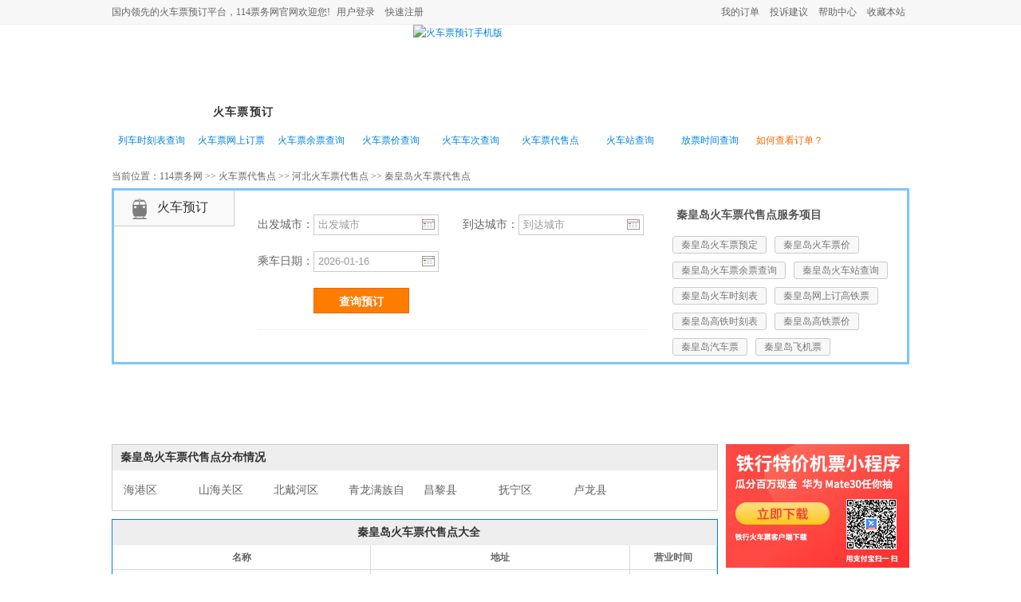

--- FILE ---
content_type: text/html;charset=UTF-8
request_url: http://daishoudian.114piaowu.com/QinHuangDao/
body_size: 8420
content:
<!DOCTYPE html PUBLIC "-//W3C//DTD XHTML 1.0 Transitional//EN" "http://www.w3.org/TR/xhtml1/DTD/xhtml1-transitional.dtd">
<html xmlns="http://www.w3.org/1999/xhtml">
<head>
	<meta http-equiv="Content-Type" content="text/html; charset=utf-8" />
	<meta name="mobile-agent" content="format=http://m.114piaowu.com/huochepiao/dsd_QinHuangDao">
	    <title>【秦皇岛火车票代售点_秦皇岛火车票代售点电话_地址】-114票务网</title>
	    <meta name="keywords" content="秦皇岛火车票代售点,秦皇岛火车票代售点电话,秦皇岛火车票代售点地址" />
	    <meta name="description" content="秦皇岛火车票代售点查询服务由114票务网提供，在这里您可以查询到【最新】的秦皇岛火车票代售点电话以及秦皇岛火车票代售点地址。" />
	<link href="http://daishoudian.114piaowu.com/styles/daishoudian/css/list.css" rel="stylesheet" type="text/css" />
	<link rel="canonical" href="http://daishoudian.114piaowu.com/QinHuangDao/" />
	<link type="text/css" rel="stylesheet" href="http://huochezhan.114piaowu.com/styles/common/css/top.css"/>
<link type="text/css" rel="stylesheet" href="http://huochezhan.114piaowu.com/styles/common/css/page.css" />
<link type="text/css" rel="stylesheet" href="http://huochezhan.114piaowu.com/styles/common/css/footer.css"/>
<script type="text/javascript" src="http://huochezhan.114piaowu.com/js/common/datepicker/WdatePicker.js"></script>
<script type="text/javascript" src="http://huochezhan.114piaowu.com/js/common/constantJs.jsp"></script>
<script type="text/javascript" src="http://huochezhan.114piaowu.com/js/common/merge_common_js.js"></script>
</head>
<body>
    <div id="head">
	<div class="top">
	    <p><span><em id="ninhao">国内领先的<a href="http://www.114piaowu.com/" style="margin:0">火车票</a>预订平台，114票务网官网欢迎您!</em><em id="phoneno"></em>
	    		 
	    		 
	    	     <a id="login" href="http://ucenter.114piaowu.com" rel="nofollow" >用户登录</a>
	    	     <a id="register" href="http://ucenter.114piaowu.com/module/datum/userData/register.jsp" rel="nofollow">快速注册</a>
		    	</span>
	       <a href="http://ucenter.114piaowu.com/orders/scenic/scenicInfo.html" rel="nofollow">我的订单</a>
	       <a href="http://www.114piaowu.com/jsp/pwAsk/pwAsk.jsp" rel="nofollow">投诉建议</a>
		   <a href="http://www.114piaowu.com/help/" rel="nofollow">帮助中心</a>
           <a href="javascript:window.external.AddFavorite('http://www.114piaowu.com/','114票务网')" target="_self">收藏本站</a>
	    </p>
	</div>
	<div class="banner">
	    <div class="logo"><a href="http://www.114piaowu.com/">114票务网</a></div>
	    <div class="mobile">
	    	<a href="http://www.114piaowu.com/mobile/app.html" target="_blank"><img src="http://img.114piaowu.com/images/common/mobile.jpg" alt="火车票预订手机版"/></a>
	    </div>	    
	</div>
	<div class="nav">
		<ul id="nav">
			<li id="homePage">
				<a href="http://www.114piaowu.com/" >网站首页</a>
			</li>
			<li id="train">
				<a href="http://huochepiao.114piaowu.com/" id='navChecked'>火车票预订</a>
			</li>
			<li id="train">
				<a href="http://jipiao.114piaowu.com/" >特价机票</a>
			</li>
			<li id="bulletTrain">
				<a href="http://gaotie.114piaowu.com/" >高铁动车</a>
			</li>
			<li id="scenic">
				<a href="http://jingdian.114piaowu.com/" >旅游景点</a>
			</li>			
			<li id="hotel">
				<a href="http://hotel.114piaowu.com/" >酒店预订</a>
			</li>
			<li id="groupBuying">
				<a href="http://tuan.114piaowu.com/" >门票团购</a>
			</li>
			<li id="new">
				<a href="http://www.114piaowu.com/news/" >火车资讯</a>
			</li>				
		</ul>
		<div class="clear"></div>
	</div>
</div>
<div id="menu">
	

<ul class="menu">
     <li class="no"><a href="http://shike.114piaowu.com/">列车时刻表查询</a></li>
        <li><a href="http://huochepiao.114piaowu.com/">火车票网上订票</a></li>
		<li><a href="http://yupiao.114piaowu.com/">火车票余票查询</a></li>
		<li><a href="http://piaojia.114piaowu.com/">火车票价查询</a></li>
		<li><a href="http://checi.114piaowu.com/">火车车次查询</a></li>
		<li><a href="http://daishoudian.114piaowu.com/">火车票代售点</a></li>
		<li><a href="http://huochezhan.114piaowu.com/">火车站查询</a></li>
		<li><a href="http://www.114piaowu.com/fangpiao/">放票时间查询</a></li>		
		<li><a target="_blank" rel="nofollow" href="http://www.114piaowu.com/help/4.html" style="color:#F60;">如何查看订单？</a></li>
</ul></div>
<div class="clearboth"></div>
	<div class="warpper">
	    <div class="mianbaoxie">当前位置：<a class="hui6" target="_blank" href="http://www.114piaowu.com">114票务网</a> &gt;&gt; <a class="hui6" href="http://daishoudian.114piaowu.com/">火车票代售点</a>  
	        
                &gt;&gt; <a class="hui6" target="_blank" href="http://daishoudian.114piaowu.com/hebei1/">河北火车票代售点</a>
                &gt;&gt; <h1>秦皇岛火车票代售点</h1>
            </div>
	    <!-- 将搜索框单独抽出来 -->
	    <div id="search">
    	<div class="warp">
            <ul id="sousuo">
                <li><a href="#sousuo1"><i class="yd">&nbsp;</i><dfn>火车预订</dfn></a></li>
               
            </ul>
            <div class="yuding" id="sousuo1">
				<form name="daigouForm1" action="http://huochepiao.114piaowu.com/piao" method="post" onsubmit="return search.checkTrainForm('1');" target="_blank">
					<input type="hidden" value="huochepiao" name="sType" />
					<ul class="ssk">
				    	<li>出发城市：<input class="text" name="fromStation" id="startCity1" type="text" value="出发城市"
				    				onblur="hideCity()" onfocus="citySelector._ListData_=cityDataList.trainData;showCity('startCity1')" />
				    	</li>
				        <li>到达城市：<input class="text" name="toStation" id="endCity1" type="text" value="到达城市"
				        			onblur="hideCity()" onfocus="showCity('endCity1')" />
				        </li>
				        <li>乘车日期：<input class="text" name="godate" id="godate1" type="text" value="2026-01-16" onfocus="WdatePicker({doubleCalendar:true,minDate:'2026-01-15',maxDate:'2026-03-15'})"/></li>
				        <li class="bottom"><input class="bot" name="" type="submit" value="查询预订" /></li>
				         <li class="link"></li>
					</ul>
					<!-- 将火车票代售点服务项目单独抽出来 -->
					<div class="gg">
    <h3>秦皇岛火车票代售点服务项目</h3>
	<ul>
    	<li><a target="_blank" href="http://huochepiao.114piaowu.com/QinHuangDao/">秦皇岛火车票预定</a></li>
        <li><a target="_blank" href="http://piaojia.114piaowu.com/QinHuangDao/">秦皇岛火车票价</a></li>
        <li><a target="_blank" href="http://yupiao.114piaowu.com/QinHuangDao/">秦皇岛火车票余票查询</a></li>
        <li><a target="_blank" href="http://huochezhan.114piaowu.com/QinHuangDao">秦皇岛火车站查询</a></li>
        <li><a target="_blank" href="http://shike.114piaowu.com/QinHuangDao/">秦皇岛火车时刻表</a></li>
        <li><a target="_blank" href="http://gaotie.114piaowu.com/yuding/QinHuangDao.html">秦皇岛网上订高铁票</a></li>
        <li><a target="_blank" href="http://gaotie.114piaowu.com/shike/QinHuangDao.html">秦皇岛高铁时刻表</a></li>
        <li><a target="_blank" href="http://gaotie.114piaowu.com/piaojia/QinHuangDao.html">秦皇岛高铁票价</a></li>
        <li><a target="_blank" href="http://qiche.114piaowu.com/QinHuangDao">秦皇岛汽车票</a></li>
        <li><a target="_blank" href="http://jipiao.114piaowu.com/city_QinHuangDao.html">秦皇岛飞机票</a></li>
    </ul>
</div>
</form>    
		    </div>
        </div>
    </div><!--end search--><!-- 广告 -->
        <script type="text/javascript" src="//daima.tiexing.com/site/production/openjs/zo6wee.js?idslfjf=vj"></script>
<div class="content">
	        <!-- 将将火车票代售点分布情况单独抽出来 -->
	        <div class="fenbu">
	<div class="title"><h3>秦皇岛火车票代售点分布情况</h3></div>
	<ul>
	    <li><a target="_blank" href="http://daishoudian.114piaowu.com/QinHuangDao_haigangqu/" title="海港区火车票代售点">海港区</a></li>
		<li><a target="_blank" href="http://daishoudian.114piaowu.com/QinHuangDao_shanhaiguanqu/" title="山海关区火车票代售点">山海关区</a></li>
		<li><a target="_blank" href="http://daishoudian.114piaowu.com/QinHuangDao_beidaihequ/" title="北戴河区火车票代售点">北戴河区</a></li>
		<li><a target="_blank" href="http://daishoudian.114piaowu.com/QinHuangDao_qinglongmanzuzizhixian/" title="青龙满族自治县火车票代售点">青龙满族自治县</a></li>
		<li><a target="_blank" href="http://daishoudian.114piaowu.com/QinHuangDao_changlixian/" title="昌黎县火车票代售点">昌黎县</a></li>
		<li><a target="_blank" href="http://daishoudian.114piaowu.com/QinHuangDao_funingqu/" title="抚宁区火车票代售点">抚宁区</a></li>
		<li><a target="_blank" href="http://daishoudian.114piaowu.com/QinHuangDao_lulongxian/" title="卢龙县火车票代售点">卢龙县</a></li>
		</ul>
</div><!-- 将代售点大全单独抽出来 -->
	        <div class="spd_all">
    <div class="title">
        <h3 >
            秦皇岛火车票代售点大全
            </h3>
    </div>
    <table width="100%" border="0" cellspacing="0" cellpadding="0">
         <tr>
	            <td width="" align="center"><b>名称</b></td>
	            <td width="" align="center"><b>地址</b></td>
	            <td width="" align="center"><b>营业时间</b></td>
        </tr>
        <tr>
	            <td width="300"><a target="_blank" href="http://daishoudian.114piaowu.com/550.html">铁道旅行社代售处（抚宁县）</a></td>
	            <td width="300"><em>秦皇岛市抚宁县前进路39号</em></td>
	            <td width="100">08:00-17:00</td>
            </tr>
		<tr>
	            <td width="300"><a target="_blank" href="http://daishoudian.114piaowu.com/1930.html">秦皇岛市机票售票处</a></td>
	            <td width="300"><em>秦皇岛市迎宾路169号</em></td>
	            <td width="100">08:00-17:00</td>
            </tr>
		<tr>
	            <td width="300"><a target="_blank" href="http://daishoudian.114piaowu.com/2062.html">山海关榆东街火车票代售处</a></td>
	            <td width="300"><em>榆东街斌扬大厦4号门市</em></td>
	            <td width="100">08:00--18:00</td>
            </tr>
		<tr>
	            <td width="300"><a target="_blank" href="http://daishoudian.114piaowu.com/2215.html">秦皇岛山海关机场</a></td>
	            <td width="300"><em>秦皇岛市海港区文化路中房大厦四楼</em></td>
	            <td width="100">08:00-17:00</td>
            </tr>
		<tr>
	            <td width="300"><a target="_blank" href="http://daishoudian.114piaowu.com/4726.html">山海关旅客服务站</a></td>
	            <td width="300"><em>秦皇岛市山海关区南关大街1号</em></td>
	            <td width="100">08:30--15:30</td>
            </tr>
		<tr>
	            <td width="300"><a target="_blank" href="http://daishoudian.114piaowu.com/4727.html">秦皇岛北辰商务服务有限公司</a></td>
	            <td width="300"><em>秦皇岛燕山大街147号</em></td>
	            <td width="100">8:00&mdash;17:00</td>
            </tr>
		<tr>
	            <td width="300"><a target="_blank" href="http://daishoudian.114piaowu.com/4728.html">长城旅行社代售点</a></td>
	            <td width="300"><em>秦皇岛海港区海滨路34号</em></td>
	            <td width="100">08:00--18:00</td>
            </tr>
		<tr>
	            <td width="300"><a target="_blank" href="http://daishoudian.114piaowu.com/4729.html">燕大火车票代售处</a></td>
	            <td width="300"><em>秦皇岛河北大街西段136号</em></td>
	            <td width="100">08:00--18:00</td>
            </tr>
		<tr>
	            <td width="300"><a target="_blank" href="http://daishoudian.114piaowu.com/4730.html">秦皇岛市客票中心(海阳路)</a></td>
	            <td width="300"><em>秦皇岛海阳路51号</em></td>
	            <td width="100">8:00&mdash;17:00</td>
            </tr>
		<tr>
	            <td width="300"><a target="_blank" href="http://daishoudian.114piaowu.com/4731.html">铁道旅行社代售处（站西里）</a></td>
	            <td width="300"><em>秦皇岛海港区站西里25号</em></td>
	            <td width="100">08:00--18:00</td>
            </tr>
		<tr>
	            <td width="300"><a target="_blank" href="http://daishoudian.114piaowu.com/4732.html">秦皇岛站铁道旅行社（泰山路)</a></td>
	            <td width="300"><em>秦皇岛泰山路57号（管委大楼）</em></td>
	            <td width="100">08:00--19:00</td>
            </tr>
		<tr>
	            <td width="300"><a target="_blank" href="http://daishoudian.114piaowu.com/4733.html">秦皇岛市北戴河保二铁路票务处</a></td>
	            <td width="300"><em>北戴河影视城</em></td>
	            <td width="100"></td>
            </tr>
		<tr>
	            <td width="300"><a target="_blank" href="http://daishoudian.114piaowu.com/4734.html">秦皇岛市北戴河保二铁路票务代售处</a></td>
	            <td width="300"><em>北戴河海滨中心岗</em></td>
	            <td width="100"></td>
            </tr>
		<tr>
	            <td width="300"><a target="_blank" href="http://daishoudian.114piaowu.com/5189.html">北戴河影视城售票点</a></td>
	            <td width="300"><em>海滨刘庄寰岛</em></td>
	            <td width="100"></td>
            </tr>
		<tr>
	            <td width="300"><a target="_blank" href="http://daishoudian.114piaowu.com/5190.html">北戴河国务院售票点</a></td>
	            <td width="300"><em>海滨西经路中海滩宾馆</em></td>
	            <td width="100"></td>
            </tr>
		<tr>
	            <td width="300"><a target="_blank" href="http://daishoudian.114piaowu.com/5191.html">南戴河售票点</a></td>
	            <td width="300"><em>抚宁县友谊路12号（南戴河友谊宾馆）</em></td>
	            <td width="100">08:00--18:00</td>
            </tr>
		<tr>
	            <td width="300"><a target="_blank" href="http://daishoudian.114piaowu.com/5192.html">秦皇岛市悦华宾馆火车票代售点</a></td>
	            <td width="300"><em>海滨保二路悦华旅行社</em></td>
	            <td width="100"></td>
            </tr>
		<tr>
	            <td width="300"><a target="_blank" href="http://daishoudian.114piaowu.com/5193.html">北戴河区国家计委火车票代售点</a></td>
	            <td width="300"><em>海滨安四路国家计委中心</em></td>
	            <td width="100"></td>
            </tr>
		<tr>
	            <td width="300"><a target="_blank" href="http://daishoudian.114piaowu.com/5194.html">北戴河区国家计委火车票代售点</a></td>
	            <td width="300"><em>海滨安四路国家计委中心</em></td>
	            <td width="100"></td>
            </tr>
		<tr>
	            <td width="300"><a target="_blank" href="http://daishoudian.114piaowu.com/5195.html">北戴河区国贸中心火车票代售点</a></td>
	            <td width="300"><em>海滨东经路国海宾馆</em></td>
	            <td width="100"></td>
            </tr>
		<tr>
	            <td width="300"><a target="_blank" href="http://daishoudian.114piaowu.com/5197.html">北戴河河北邮电火车票代售点</a></td>
	            <td width="300"><em>海宁路河北邮电休养所</em></td>
	            <td width="100"></td>
            </tr>
		<tr>
	            <td width="300"><a target="_blank" href="http://daishoudian.114piaowu.com/5198.html">北戴河金山宾馆火车票代售点</a></td>
	            <td width="300"><em>海滨东经路金山宾馆</em></td>
	            <td width="100"></td>
            </tr>
		<tr>
	            <td width="300"><a target="_blank" href="http://daishoudian.114piaowu.com/5199.html">北戴河煤矿火车票代售点</a></td>
	            <td width="300"><em>海滨老虎石公园西侧</em></td>
	            <td width="100"></td>
            </tr>
		<tr>
	            <td width="300"><a target="_blank" href="http://daishoudian.114piaowu.com/5200.html">北戴河中直火车票代售点</a></td>
	            <td width="300"><em>西海滩路河东寨汽车站西</em></td>
	            <td width="100"></td>
            </tr>
		<tr>
	            <td width="300"><a target="_blank" href="http://daishoudian.114piaowu.com/5201.html">北戴河段机关火车票代售点</a></td>
	            <td width="300"><em>秦皇岛车站西侧</em></td>
	            <td width="100"></td>
            </tr>
		<tr>
	            <td width="300"><a target="_blank" href="http://daishoudian.114piaowu.com/5202.html">北戴河市委联售代售点</a></td>
	            <td width="300"><em>海港区海洋长途汽车站</em></td>
	            <td width="100"></td>
            </tr>
		<tr>
	            <td width="300"><a target="_blank" href="http://daishoudian.114piaowu.com/5203.html">北戴河火车站咨询电话</a></td>
	            <td width="300"><em>秦皇岛市北戴河区道南街32号</em></td>
	            <td width="100"></td>
            </tr>
		<tr>
	            <td width="300"><a target="_blank" href="http://daishoudian.114piaowu.com/6925.html">昆鹏代售处</a></td>
	            <td width="300"><em>秦皇岛市海港区南山街56号</em></td>
	            <td width="100">08:00-17:00</td>
            </tr>
		<tr>
	            <td width="300"><a target="_blank" href="http://daishoudian.114piaowu.com/6926.html">西港路代售处</a></td>
	            <td width="300"><em>秦皇岛市海港区西港路407号</em></td>
	            <td width="100">08:00-17:00</td>
            </tr>
		<tr>
	            <td width="300"><a target="_blank" href="http://daishoudian.114piaowu.com/6927.html">白雪宾馆代售处</a></td>
	            <td width="300"><em>秦皇岛市海港区河北大街186号</em></td>
	            <td width="100">08:00-17:00</td>
            </tr>
		<tr>
	            <td width="300"><a target="_blank" href="http://daishoudian.114piaowu.com/6928.html">铁道旅行社代售处（建设大街）</a></td>
	            <td width="300"><em>秦皇岛市海港区建设大街89号</em></td>
	            <td width="100">08:00-17:00</td>
            </tr>
		</table>
</div><!-- 将代售点常见问题单独抽出来 -->
	        <div class="cjwt">
	<div class="title"><h3>代售点常见问题</h3></div>
    <ul>
        <li><a href="http://www.114piaowu.com/ask/huochepiao/5345/" target="_blank">可以在本地车站的售票处买前一站的票吗？</a></li>

	<li><a href="http://www.114piaowu.com/ask/huochepiao/5349/" target="_blank">火车站售票处跟火车票代售点是一样的吗？</a></li>

	<li><a href="http://www.114piaowu.com/ask/huochepiao/5351/" target="_blank">附近的火车售票处可以领取网购的火车票吗？</a></li>

	<li><a href="http://www.114piaowu.com/ask/huochepiao/5355/" target="_blank">杭州市国航直属售票处在哪儿呀?</a></li>

	<li><a href="http://www.114piaowu.com/ask/huochepiao/5356/" target="_blank">沈阳北站售票处是不是24小时售票呀?晚上9点之后可以买票吗?</a></li>

	<li><a href="http://www.114piaowu.com/ask/huochepiao/5357/" target="_blank">汕头市火车站售票处几点上班呀?</a></li>

	<li><a href="http://www.114piaowu.com/ask/huochepiao/5358/" target="_blank">户县邮政局代售点火车售票处周日营业(卖票)吗?</a></li>

	<li><a href="http://www.114piaowu.com/ask/huochepiao/5362/" target="_blank">沧州火车站售票处的营业时间是怎样的?</a></li>

	<li><a href="http://www.114piaowu.com/ask/huochepiao/5363/" target="_blank">中山港附近有火车票售票处吗?</a></li>

	<li><a href="http://www.114piaowu.com/ask/huochepiao/5368/" target="_blank">有谁知道鹰潭火车站售票处几点关门呀?</a></li></ul>
</div><!-- 将热门代售点单独抽出来 -->
	        <div class="hotcity">
	<div class="title"><h3>热门城市火车票代售点</h3></div>
    <ul>
        <li><a href="http://daishoudian.114piaowu.com/chongqing/" title="重庆火车票代售点">重庆</a></li>
	    <li><a href="http://daishoudian.114piaowu.com/LuoYang/" title="洛阳火车票代售点">洛阳</a></li>
	    <li><a href="http://daishoudian.114piaowu.com/NingBo/" title="宁波火车票代售点">宁波</a></li>
	    <li><a href="http://daishoudian.114piaowu.com/QingDao/" title="青岛火车票代售点">青岛</a></li>
	    <li><a href="http://daishoudian.114piaowu.com/WenZhou/" title="温州火车票代售点">温州</a></li>
	    <li><a href="http://daishoudian.114piaowu.com/QinHuangDao/" title="秦皇岛火车票代售点">秦皇岛</a></li>
	    <li><a href="http://daishoudian.114piaowu.com/HaiKou/" title="海口火车票代售点">海口</a></li>
	    <li><a href="http://daishoudian.114piaowu.com/HeFei/" title="合肥火车票代售点">合肥</a></li>
	    <li><a href="http://daishoudian.114piaowu.com/XiaMen/" title="厦门火车票代售点">厦门</a></li>
	    <li><a href="http://daishoudian.114piaowu.com/NanJing/" title="南京火车票代售点">南京</a></li>
	    <li><a href="http://daishoudian.114piaowu.com/ChangChun/" title="长春火车票代售点">长春</a></li>
	    <li><a href="http://daishoudian.114piaowu.com/BengBu/" title="蚌埠火车票代售点">蚌埠</a></li>
	    <li><a href="http://daishoudian.114piaowu.com/ZhuZhou/" title="株洲火车票代售点">株洲</a></li>
	    <li><a href="http://daishoudian.114piaowu.com/tianjin/" title="天津火车票代售点">天津</a></li>
	    <li><a href="http://daishoudian.114piaowu.com/FuZhou/" title="福州火车票代售点">福州</a></li>
	    <li><a href="http://daishoudian.114piaowu.com/ChiFeng/" title="赤峰火车票代售点">赤峰</a></li>
	    <li><a href="http://daishoudian.114piaowu.com/ShenZhen/" title="深圳火车票代售点">深圳</a></li>
	    <li><a href="http://daishoudian.114piaowu.com/HanDan/" title="邯郸火车票代售点">邯郸</a></li>
	    <li><a href="http://daishoudian.114piaowu.com/HuHeHaoTe/" title="呼和浩特火车票代售点">呼和浩特</a></li>
	    <li><a href="http://daishoudian.114piaowu.com/ChengDu/" title="成都火车票代售点">成都</a></li>
	    <li><a href="http://daishoudian.114piaowu.com/GuangZhou/" title="广州火车票代售点">广州</a></li>
	    <li><a href="http://daishoudian.114piaowu.com/LanZhou/" title="兰州火车票代售点">兰州</a></li>
	    <li><a href="http://daishoudian.114piaowu.com/DaTong/" title="大同火车票代售点">大同</a></li>
	    <li><a href="http://daishoudian.114piaowu.com/ZhengZhou/" title="郑州火车票代售点">郑州</a></li>
		<li><a href="http://daishoudian.114piaowu.com/XiangYang/" title="襄阳火车票代售点">襄阳</a></li>
		<li><a href="http://daishoudian.114piaowu.com/ChangSha/" title="长沙火车票代售点">长沙</a></li>
		<li><a href="http://daishoudian.114piaowu.com/XuZhou/" title="徐州火车票代售点">徐州</a></li>
		<li><a href="http://daishoudian.114piaowu.com/SanYa/" title="三亚火车票代售点">三亚</a></li>
		<li><a href="http://daishoudian.114piaowu.com/NanChang/" title="南昌火车票代售点">南昌</a></li>
		<li><a href="http://daishoudian.114piaowu.com/ShenYang/" title="沈阳火车票代售点">沈阳</a></li>
		<li><a href="http://daishoudian.114piaowu.com/JiuJiang/" title="九江火车票代售点">九江</a></li>
		<li><a href="http://daishoudian.114piaowu.com/SuZhou/" title="苏州火车票代售点">苏州</a></li>
		<li><a href="http://daishoudian.114piaowu.com/DaLian/" title="大连火车票代售点">大连</a></li>
		<li><a href="http://daishoudian.114piaowu.com/HangZhou/" title="杭州火车票代售点">杭州</a></li>
		<li><a href="http://daishoudian.114piaowu.com/KunMing/" title="昆明火车票代售点">昆明</a></li>
		<li><a href="http://daishoudian.114piaowu.com/GuiYang/" title="贵阳火车票代售点">贵阳</a></li>
		<li><a href="http://daishoudian.114piaowu.com/JiNan/" title="济南火车票代售点">济南</a></li>
		<li><a href="http://daishoudian.114piaowu.com/DongGuan/" title="东莞火车票代售点">东莞</a></li>
		<li><a href="http://daishoudian.114piaowu.com/YinChuan/" title="银川火车票代售点">银川</a></li>
		<li><a href="http://daishoudian.114piaowu.com/FuYang/"  title="阜阳火车票代售点">阜阳</a></li>
		<li><a href="http://daishoudian.114piaowu.com/HaErBin/" title="哈尔滨火车票代售点">哈尔滨</a></li>
		<li><a href="http://daishoudian.114piaowu.com/DaZhou/" title="达州火车票代售点">达州</a></li>
		<li><a href="http://daishoudian.114piaowu.com/TaiYuan/" title="太原火车票代售点">太原</a></li>
		<li><a href="http://daishoudian.114piaowu.com/HengYang/" title="衡阳火车票代售点">衡阳</a></li>
		<li><a href="http://daishoudian.114piaowu.com/WeiFang/" title="潍坊火车票代售点">潍坊</a></li>
		<li><a href="http://daishoudian.114piaowu.com/ShangRao/" title="上饶火车票代售点">上饶</a></li>
		<li><a href="http://daishoudian.114piaowu.com/ShiJiaZhuang/" title="石家庄火车票代售点">石家庄</a></li>
		<li><a href="http://daishoudian.114piaowu.com/WuLuMuQi/" title="乌鲁木齐火车票代售点">乌鲁木齐</a></li>
    </ul>
</div><!-- 广告 -->
            <script type="text/javascript" src="//daima.tiexing.com/production/res/iwngkm.js?jetmgkmw=k"></script>
</div>
	    <!---end content--->
	    <div class="righter">
	  	    <div class="app"><a target="_blank" href="http://www.114piaowu.com/mobile/app.html"><img src="http://daishoudian.114piaowu.com/styles/daishoudian/images/app.jpg" /></a></div>
	        <!-- 广告-->
   		    <script type="text/javascript" src="//daima.tiexing.com/production/static/js/uhmql.js?nirk=aakqa"></script>


<!-- 将出发站单独抽出来 -->
	    	<div class="chufazhan">
    <h3><a target="_blank" href="http://huochepiao.114piaowu.com/QinHuangDao/">更多>></a>请选择出发车站</h3>
	<ul>
	     <li><a target="_blank" href="http://huochepiao.114piaowu.com/shanhaiguan/" title="山海关火车票">山海关</a></li>
		     <li><a target="_blank" href="http://huochepiao.114piaowu.com/qinhuangdao/" title="秦皇岛火车票">秦皇岛</a></li>
		     <li><a target="_blank" href="http://huochepiao.114piaowu.com/beidaihe/" title="北戴河火车票">北戴河</a></li>
		     <li><a target="_blank" href="http://huochepiao.114piaowu.com/changli/" title="昌黎火车票">昌黎</a></li>
		     <li><a target="_blank" href="http://huochepiao.114piaowu.com/longjiaying/" title="龙家营火车票">龙家营</a></li>
		     <li><a target="_blank" href="http://huochepiao.114piaowu.com/funing2/" title="抚宁火车票">抚宁</a></li>
		     <li><a target="_blank" href="http://huochepiao.114piaowu.com/jiulongshan/" title="九龙山火车票">九龙山</a></li>
		     <li><a target="_blank" href="http://huochepiao.114piaowu.com/lulong/" title="卢龙火车票">卢龙</a></li>
		     <li><a target="_blank" href="http://huochepiao.114piaowu.com/shimen/" title="石门火车票">石门</a></li>
		     <li><a target="_blank" href="http://huochepiao.114piaowu.com/shuangwang/" title="双望火车票">双望</a></li>
		     <li><a target="_blank" href="http://huochepiao.114piaowu.com/baoding/" title="保定火车票">保定</a></li>
		     <li><a target="_blank" href="http://huochepiao.114piaowu.com/baodingdong/" title="保定东火车票">保定东</a></li>
		     <li><a target="_blank" href="http://huochepiao.114piaowu.com/dingzhou/" title="定州火车票">定州</a></li>
		     <li><a target="_blank" href="http://huochepiao.114piaowu.com/gaobeidian/" title="高碑店火车票">高碑店</a></li>
		     <li><a target="_blank" href="http://huochepiao.114piaowu.com/baijian/" title="白涧火车票">白涧</a></li>
		     <li><a target="_blank" href="http://huochepiao.114piaowu.com/wangdu/" title="望都火车票">望都</a></li>
		     <li><a target="_blank" href="http://huochepiao.114piaowu.com/xushui/" title="徐水火车票">徐水</a></li>
		     <li><a target="_blank" href="http://huochepiao.114piaowu.com/laiyuan/" title="涞源火车票">涞源</a></li>
		     </ul>
</div><!-- 将城市出发的线路单独抽出来 -->
	    	<div class="chezhanshike">
    <h3><a target="_blank" href="http://shike.114piaowu.com/QinHuangDao/">更多>></a>热门线路</h3>
	<ul>
	     <li><a target="_blank" href="http://shike.114piaowu.com/qinhuangdao-shijiazhuang.html" title="秦皇岛到石家庄列车时刻表">秦皇岛到石家庄</a></li>
	    	 	        <li><a target="_blank" href="http://shike.114piaowu.com/qinhuangdao-beijing.html" title="秦皇岛到北京列车时刻表">秦皇岛到北京</a></li>
	    	 	        <li><a target="_blank" href="http://shike.114piaowu.com/qinhuangdao-beijingnan.html" title="秦皇岛到北京南列车时刻表">秦皇岛到北京南</a></li>
	    	 	        <li><a target="_blank" href="http://shike.114piaowu.com/qinhuangdao-taiyuannan.html" title="秦皇岛到太原南列车时刻表">秦皇岛到太原南</a></li>
	    	 	        <li><a target="_blank" href="http://shike.114piaowu.com/qinhuangdao-handandong.html" title="秦皇岛到邯郸东列车时刻表">秦皇岛到邯郸东</a></li>
	    	 	        <li><a target="_blank" href="http://shike.114piaowu.com/qinhuangdao-hengshui.html" title="秦皇岛到衡水列车时刻表">秦皇岛到衡水</a></li>
	    	 	        <li><a target="_blank" href="http://shike.114piaowu.com/qinhuangdao-handan.html" title="秦皇岛到邯郸列车时刻表">秦皇岛到邯郸</a></li>
	    	 	        <li><a target="_blank" href="http://shike.114piaowu.com/qinhuangdao-datong.html" title="秦皇岛到大同列车时刻表">秦皇岛到大同</a></li>
	    	 	        <li><a target="_blank" href="http://shike.114piaowu.com/qinhuangdao-chengdudong.html" title="秦皇岛到成都东列车时刻表">秦皇岛到成都东</a></li>
	    	 	        <li><a target="_blank" href="http://shike.114piaowu.com/qinhuangdao-zhengzhoudong.html" title="秦皇岛到郑州东列车时刻表">秦皇岛到郑州东</a></li>
	    	 	        <li><a target="_blank" href="http://shike.114piaowu.com/qinhuangdao-tianjinxi.html" title="秦皇岛到天津西列车时刻表">秦皇岛到天津西</a></li>
	    	 	        <li><a target="_blank" href="http://shike.114piaowu.com/qinhuangdao-taiyuan.html" title="秦皇岛到太原列车时刻表">秦皇岛到太原</a></li>
	    	 	        <li><a target="_blank" href="http://shike.114piaowu.com/shijiazhuang-beijingxi.html" title="北京西到石家庄列车时刻表">北京西到石家庄</a></li>
	    	 	        <li><a target="_blank" href="http://shike.114piaowu.com/shijiazhuang-zhengzhoudong.html" title="郑州东到石家庄列车时刻表">郑州东到石家庄</a></li>
	    	 	        <li><a target="_blank" href="http://shike.114piaowu.com/tangshan-tianjin.html" title="天津到唐山列车时刻表">天津到唐山</a></li>
	    	 	        <li><a target="_blank" href="http://shike.114piaowu.com/shijiazhuang-handandong.html" title="邯郸东到石家庄列车时刻表">邯郸东到石家庄</a></li>
	    	 	        <li><a target="_blank" href="http://shike.114piaowu.com/baodingdong-shijiazhuang.html" title="石家庄到保定东列车时刻表">石家庄到保定东</a></li>
	    	 	        <li><a target="_blank" href="http://shike.114piaowu.com/shijiazhuang-baodingdong.html" title="保定东到石家庄列车时刻表">保定东到石家庄</a></li>
	    	 	        <li><a target="_blank" href="http://shike.114piaowu.com/tangshan-qinhuangdao.html" title="秦皇岛到唐山列车时刻表">秦皇岛到唐山</a></li>
	    	 	        <li><a target="_blank" href="http://shike.114piaowu.com/shanhaiguan-tangshan.html" title="唐山到山海关列车时刻表">唐山到山海关</a></li>
	    	 	        </ul>
</div><!-- 城市汽车站 -->
	    	<div class="chezhanshike">
 	<h3><a target="_blank" href="http://qiche.114piaowu.com/QinHuangDao">更多>></a>秦皇岛汽车站</h3>
		<ul>
   	 	    <li><a target="_blank" href="http://qiche.114piaowu.com/qinhuangdao_1025" title="抚宁汽车站">抚宁汽车站</a></li>
   	 	    <li><a target="_blank" href="http://qiche.114piaowu.com/qinhuangdao_1038" title="秦皇岛长途汽车站">秦皇岛长途汽车站</a></li>
   	 	    <li><a target="_blank" href="http://qiche.114piaowu.com/qinhuangdao_1039" title="河北高客（秦皇岛）">河北高客（秦皇岛）</a></li>
   	 	    </ul>
</div><!-- 将周边相邻火车站代售点单独抽出来 -->
	    	<div class="leixing">
	<h3><a target="_blank" href="http://www.114piaowu.com/news/huochepiao/" title="火车资讯">更多>></a>最新资讯</h3>
	<ul>
	    <li>
	    
	        <a href="http://www.114piaowu.com/news_33273" target="_blank">秦皇岛汽车站网上订票</a>
	    
	    
	</li>

	<li>
	    
	        <a href="http://www.114piaowu.com/news_59697" target="_blank">秦皇岛北戴河机场到市区</a>
	    
	    
	</li>

	<li>
	    
	        <a href="http://www.114piaowu.com/news_58929" target="_blank">秦皇岛有哪些美食</a>
	    
	    
	</li>

	<li>
	    
	        <a href="http://www.114piaowu.com/news_58928" target="_blank">秦皇岛有哪些好玩的地方</a>
	    
	    
	</li>

	<li>
	    
	        <a href="http://www.114piaowu.com/news_58927" target="_blank">秦皇岛机场机票预订</a>
	    
	    
	</li>

	<li>
	    
	        <a href="http://www.114piaowu.com/news_58926" target="_blank">秦皇岛机场附近宾馆</a>
	    
	    
	</li>

	<li>
	    
	        <a href="http://www.114piaowu.com/news_58925" target="_blank">秦皇岛机场到野生动物园</a>
	    
	    
	</li>

	<li>
	    
	        <a href="http://www.114piaowu.com/news_58924" target="_blank">秦皇岛机场到火车站</a>
	    
	    
	</li>

	<li>
	    
	        <a href="http://www.114piaowu.com/news_58923" target="_blank">秦皇岛火车站车票查询</a>
	    
	    
	</li></ul>
</div><!-- 将周边景点单独抽出来 -->
	    	<div class="jqmp">
	<h3><a target="_blank" href="http://jingdian.114piaowu.com/QinHuangDao/" title="景点门票">更多>></a>秦皇岛景点门票</h3>
	<ul>
	    <li><a href="http://jingdian.114piaowu.com/QinHuangDao/1930" target="_blank">碧螺塔酒吧公园</a></li>
	
		<li><a href="http://jingdian.114piaowu.com/QinHuangDao/5867" target="_blank">山海关天下第一关</a></li>
	
		<li><a href="http://jingdian.114piaowu.com/QinHuangDao/5825" target="_blank">山海关景区</a></li>
	
		<li><a href="http://jingdian.114piaowu.com/QinHuangDao/251" target="_blank">昌黎国际滑沙活动中心</a></li>
	
		<li><a href="http://jingdian.114piaowu.com/QinHuangDao/5480" target="_blank">山海关孟姜女庙</a></li>
	
		<li><a href="http://jingdian.114piaowu.com/QinHuangDao/34" target="_blank">祖山景区</a></li>
	
		<li><a href="http://jingdian.114piaowu.com/QinHuangDao/24" target="_blank">秦皇岛新澳海底世界</a></li>
	
		<li><a href="http://jingdian.114piaowu.com/QinHuangDao/5854" target="_blank">山海关老龙头</a></li>
	
		<li><a href="http://jingdian.114piaowu.com/QinHuangDao/7156" target="_blank">龙潭峡风景区</a></li></ul>
</div></div>
	    <!---end righter--->
	    <div class="clearboth"></div>
	    <!---清除warpper---> 
	</div>
<!-- js -->
	<script type="text/javascript" src="http://daishoudian.114piaowu.com/js/daishoudian/common.js"></script>
	<script type="text/javascript" src="http://daishoudian.114piaowu.com/js/daishoudian/mobile.js"></script>
<!-- 将底部单独抽出来 -->
	<div class="clearboth"></div>
<div id="footer">
	<p> <a href="http://www.114piaowu.com/help/49.html" rel="nofollow" target="_blank">关于我们</a>|
        <a href="http://www.114piaowu.com/help/2922.html" rel="nofollow" target="_blank">隐私保护</a>|
        <a href="http://union.114piaowu.com" rel="nofollow" target="_blank">网站加盟</a>|
        <a href="http://www.114piaowu.com/help/53.html" rel="nofollow" target="_blank">法律声明</a>|
        <a href="http://www.114piaowu.com/help/57.html" rel="nofollow" target="_blank">代理合作</a>|
        <a href="http://www.114piaowu.com/help/54.html" rel="nofollow" target="_blank">广告业务</a>|
        <a href="http://www.114piaowu.com/help/55.html" rel="nofollow" target="_blank">联系我们</a>
        </p>
        <p>Copyright 2010-2019   版权所有.南京铁行网络科技有限公司  微信公众号：tiexingwang</p>
        <p><a class="icp" href="http://www.miibeian.gov.cn">苏ICP备11023896号-1</a>
        </p>
        <p class="tupian">
            <script src="http://kxlogo.knet.cn/seallogo.dll?sn=e131008110100427325mjo000000&size=0"></script>
	        <a href="http://img.114piaowu.com/images/zizhi/20140606.jpg" target="_blank" rel="nofollow"><img src="http://www.114piaowu.com/style/index/images/wapba.png" /></a>
	        <a href="http://js.cyberpolice.cn/webpage/index.jsp" rel="nofollow" target="_blank"><img src="http://www.114piaowu.com/style/index/images/wapjc.png" /></a>
	        <a ><img src="http://www.114piaowu.com/style/index/images/zf-pay.png" /></a>
        </p>        
</div>

<div class=footer_ad>
	<div class=footer_ad_img>
		<a class=footer_ad_link href="http://www.114piaowu.com/mobile/app.html" target=_blank></a>
		<a class=footer_ad_close href="javascript:void(0)"></a>
	</div>
</div>

<script type=text/javascript>
$(function(){
	$(".footer_ad_close").click(
		function(){$(".footer_ad").hide();}
	)
})
</script>
<style>
.footer_ad {
	POSITION: fixed; WIDTH: 100%;height:211px; BOTTOM: 0px; BACKGROUND: url(http://img.114piaowu.com/images/tpk/footer_ad.png) no-repeat center 0; LEFT: 0px; _position: absolute
}
.footer_ad .footer_ad_img {
	POSITION: relative; MARGIN: 0px auto; WIDTH: 1000px; HEIGHT: 70px
}
.footer_ad A.footer_ad_close {
	Z-INDEX: 99; POSITION: absolute; MARGIN: 0px; WIDTH: 16px; BACKGROUND: url(http://img.114piaowu.com/images/tpk/contrast_li_close.jpg) no-repeat; HEIGHT: 16px; TOP: 15px; RIGHT: 0px
}
.footer_ad A.footer_ad_link {
	MARGIN: 0px auto; WIDTH: 1000px; DISPLAY: block; HEIGHT: 70px;position:relative;top:140px;
}
</style></body>
</html>


--- FILE ---
content_type: text/css;charset=UTF-8
request_url: http://daishoudian.114piaowu.com/styles/daishoudian/css/list.css
body_size: 2735
content:
@charset "utf-8";
/* CSS Document */
body {
	font: 12px/20px Arial,simsun;
	color:#666;
	margin: 0px;
	text-align:left;
	}
*{ padding:0; margin:0;}
a{ color:#0281de; text-decoration:none;}
a:hover{ color:#ec5b04; text-decoration:none;}
a.hui6{ color:#666; text-decoration:none;}
a.hui6:hover{ color:#ec5b04; text-decoration: inherit;}
ul,li{ list-style:none;}
img { border:none; }
em,i,b{ font-style:normal;}
.clearboth { clear:both;}

/*共用部分结束*/
.warpper{ width:1000px; margin:0px auto;}
.mianbaoxie{ width:1000px; float:left;line-height:30px; margin-top:10px; font-family:SimSun;}
.mianbaoxie h1 {display: inline-block;display: inline;font-size: 12px;font-weight: 400;}
.content{ width:760px; float:left;}
.fenbu{ width:758px; float:left; border:1px solid #CCC; margin-top:10px;}
.fenbu .title{ float:left; width:748px; padding:0px 0 0px 10px; background:#eee;}
.fenbu .title h3{ font-size:14px; line-height:32px; height:32px; color:#333;}
.fenbu ul{ float:left; margin:10px 0;}
.fenbu li{ float:left; width:80px; margin-left:14px; font-size:14px; line-height:30px;height: 30px;overflow: hidden;}
.fenbu li a{ color:#666;}
.fenbu li a:hover{ color:#ec5b04;}

.cjwt{ width:758px; float:left; border:1px solid #CCC; margin-top:10px;}
.cjwt .title{ float:left; width:748px; padding:0px 0 0px 10px; background:#eee;}
.cjwt .title h3{ font-size:14px; line-height:32px; height:32px; color:#333;}
.cjwt ul{ float:left; margin:10px 0;}
.cjwt li{ float:left; width:350px; margin-left:14px; padding-left:10px; background:url(../images/list_bg.gif) no-repeat; background-position:-285px 12px; line-height:26px;height:26px;overflow:hidden; font-family:SimSun;}
.cjwt li a{ color:#666;}
.cjwt li a:hover{ color:#ec5b04;}

.hotcity{ width:758px; float:left; border:1px solid #CCC; margin-top:10px;}
.hotcity .title{ float:left; width:748px; padding:0px 0 0px 10px; background:#eee;}
.hotcity .title h3{ font-size:14px; line-height:32px; height:32px; color:#333;}
.hotcity ul{ float:left; margin:10px 0;}
.hotcity li{ float:left; width:60px; margin-left:14px; line-height:30px;}
.hotcity li a{ color:#666;}
.hotcity li a:hover{ color:#ec5b04;}

.righter{ width:230px; float:right; overflow:hidden; margin-top:10px;}
.righter h3{ width:213px; overflow:hidden; height:32px; line-height:32px; float:left; background:#f3f3f3; font-size:14px; color:#555; padding-left:15px; font-weight:700;}
.righter h3 a{ float:right; font-size:12px; margin-right:10px; font-family:SimSun; color:#666; font-weight:400;}
.righter h3 em{ color:#666;}
.righter .leixing{ width:228px; float:left; border:1px solid #ccc; margin-bottom:10px;}
.righter .leixing ul{ float:left; padding:5px 0;}
.righter .leixing li{ float:left; margin-left:10px; _margin-left:6px; line-height:24px;}
.righter .leixing li em{ float:left; font-family:SimSun;}
.righter .leixing li a{ width:200px;height:24px; padding-left:10px;overflow:hidden; display:block; color:#777; background:url(../images/list_bg.gif) no-repeat; background-position:-285px 12px;}
.righter .leixing li a:hover{ color:#333;}

.righter .chufazhan{ width:228px; float:left; border:1px solid #ccc; margin-bottom:10px;}
.righter .chufazhan ul{ float:left; padding:5px 0;}
.righter .chufazhan li{ float:left; margin-left:10px; _margin-left:6px; line-height:24px;}
.righter .chufazhan li em{ float:left; font-family:SimSun;}
.righter .chufazhan li a{ width:65px; display:block; color:#777;}
.righter .chufazhan li a:hover{ color:#333;}
.righter .chezhanshike{ width:228px; float:left; border:1px solid #ccc; margin-bottom:10px;}
.righter .chezhanshike ul{ float:left; padding:5px 0;}
.righter .chezhanshike li{ float:left; margin-left:10px; _margin-left:6px; line-height:24px;}
.righter .chezhanshike li em{ float:left; font-family:SimSun;}
.righter .chezhanshike li a{ width:102px; display:block; color:#777;}
.righter .chezhanshike li a:hover{ color:#333;}


.righter .sygj{ float:left; width:228px; border:1px solid #CCC;}
.righter .sygj h3{ background:#eee; font-size:14px; color:#666; line-height:30px; border-bottom:1px solid #CCC; float:left; width:218px; padding-left:10px;}
.righter .sygj p{ padding:10px;}

.righter .app{ margin-bottom:10px; float:left;}

.spd_all{ float:left; width:758px; border:1px solid #0083de; margin-top:10px;}
.spd_all .title{ float:left; width:748px; padding:0px 0 0px 10px; background:#eee;}
.spd_all .title h3{ font-size:14px; line-height:32px; height:32px; color:#333;text-align:center;}
.spd_all table td{ padding:0 15px;border-bottom:1px solid #d3d8e6;border-right:1px solid #d3d8e6; line-height:30px;}
.spd_all table td a{height:30px;width:280px;overflow:hidden;display: block;}
.spd_all table td em{height:30px;width:280px;overflow:hidden;display: block;}

.foot{ width:1000px; margin:0 auto; margin-top:20px; font-size:14px; text-align:center;}
.foot .menu{ width:1000px; text-align:center; background:url(../images/index_bg.gif) repeat-x; background-position:0 -511px; height:43px; line-height:43px; color:#0281de;}
.foot .menu a{ margin:0 20px;}
.foot p{ line-height:24px;}

/*搜索框部分*/
#search{ width:1000px; background:#7cc6f9; float:left; padding-bottom:3px;}
#search .warp{width:994px; background:#fff; float:left; margin-left:3px; _margin-left:2px; margin-top:3px;}
#sousuo{ float:left; width:150px; background:#f9f9f9}
#sousuo li{ float:left; border:1px solid #CCC; border-left:0; border-top:0;}
#sousuo li a{width:150px; float:left; height:34px; line-height:22px; font-family:"Microsoft YaHei"; font-size:16px; color:#333; padding-top:10px;blr:expression(this.onFocus=this.blur());}
#sousuo li.selected{ background:#FFF; border-right:0; border-top:0;}
#sousuo li.selected a{ color:#ec5b04;}
#sousuo li dfn{ float:left; margin-left:10px; font-style:normal;}
#sousuo li i{background:url(../images/oic.png) no-repeat; float:left; margin-left:20px;}
#sousuo li i.yd{ height:26px; width:24px; background-position:3px 0;}
#sousuo li.selected i.yd{ background-position:-30px 0px;}
#sousuo li i.sk{ height:24px; width:24px; background-position:0 -46px;}
#sousuo li.selected i.sk{ background-position:-30px -46px;}
#sousuo li i.yp{ height:17px; width:24px; background-position:0 -173px; margin-top:2px;}
#sousuo li.selected i.yp{ background-position:-30px -173px;}
#sousuo li i.pj{ height:24px; width:24px; background-position:0 -131px;}
#sousuo li.selected i.pj{ background-position:-30px -131px;}
#sousuo li i.cc{ height:27px; width:24px; background-position:3px -209px;}
#sousuo li.selected i.cc{ background-position:-30px -209px;}

.yuding{ float:left; width:820px;}
.yuding .ssk{ width:540px; _width:500px; float:left; margin-top:10px; _margin-top:5px;}
.yuding .ssk li{ float:left; margin-left:30px; _margin-left:15px; font-family:"Microsoft YaHei"; font-size:14px; margin-top:20px;}
.yuding .ssk li input.text{ width:150px; height:24px; border:1px solid #CCC; padding-left:5px; line-height:24px; background:url(../images/bg.gif) no-repeat; background-position:135px -287px;}
.yuding .ssk li.bottom{ width:490px;}
.yuding .ssk li input.bot{ margin-left:70px; width:120px; height:32px; line-height:32px; /*background:url(../images/bg.gif) no-repeat; background-position:-125px -284px;*/ background:#fe7c00; border:1px solid #f06603; font-size:14px; font-weight:700; color:#FFF; cursor:pointer;}
.yuding .ssk li input.bot:hover{ background:#fe8800;}
.yuding .gg{ float:right; width:280px; height:200px; overflow: hidden; margin-top:15px;}

/*add by yangzongtao*/
.yuding .gg ul{ float:left; padding:5px 0;}
.yuding .gg li{ float:left; margin-left:10px; _margin-left:6px; margin-top:5px; margin-bottom:5px; display:inline;white-space: nowrap;}
.yuding .gg li a{ display:block; background:#f8f8f8; padding:0 10px; border:1px solid #CCC; border-radius:3px; color:#777;}
.yuding .gg li a:hover{ background:#eee; color:#333;}
.yuding .gg h3{ width:213px; border-bottom:0px solid #ccc; overflow:hidden; height:32px; line-height:32px; float:left; font-size:14px; color:#555; padding-left:15px; font-weight:700;}

.yuding .ssk li.yd{ background:#fef6dc; padding:0 10px; line-height:26px; color:#ec5b04;}
.yuding .ssk li.f12{ width:490px; font-size:12px; border-top:1px solid #eee; height:30px; padding-top:10px;}
.yuding .ssk li.f12 a{ margin-left:10px; line-height:30px;}
.yuding .ssk li.f14{ width:490px; font-size:14px; border-top:1px solid #eee; height:30px; padding-top:10px;}
.yuding .ssk li.link{ width:490px; border-top:1px solid #eee; height:30px; padding-top:10px;}
.yuding .ssk li.f14 a{ background:#fdecb4; margin-left:10px; padding:0px 6px;}
.yuding .ssk li.link a{ float:left; margin-right:26px; font-size:12px; line-height:30px;}

.yuding .mphone{ width:425px;}
.yuding .mphone li{ margin-top:0;}
.yuding .sjapp{ float:left; padding-top:10px; width:395px;}
.yuding .sjapp span{ float:left;}
.yuding .sjapp ul{ float:left; width:275px; padding-top:67px; padding-left:20px;}
.yuding .sjapp ul li{ float:left; width:260px;}
.yuding .sjapp ul li em{ font-size:14px; line-height:26px;}
.yuding .sjapp ul li input.text{ width:150px; float:left; padding-left:10px; height:28px; line-height:30px; border:1px solid #CCC;}
.yuding .sjapp ul li input.btn{ width:76px; height:30px; border:0; float:left; background:url(../images/fs.jpg) no-repeat;cursor:pointer;}
.yuding .sjapp ul li.ad_ip{ margin-top:20px;}

/*二维码浮动*/
#chat_f1{position:fixed;right:10px;bottom:0px;width:400px;_position:absolute;_top:expression(eval(document.documentElement.scrollTop+220))}
#chat_f1_main{height:400px; height:200px;background:url(../images/erweima.jpg) no-repeat}
#chat_f1_main a{ width:100%; height:100%; float:left;}
#close{display:block;width:30px;height:30px;cursor:pointer; position:absolute; right:0;top:0;}
#chat_f2{display:none;position:fixed;right:20px;bottom:50px;border:1px solid #0083de;background:#0281de; width:70px; padding-top:10px; padding-bottom:10px; line-height:20px; text-align:center;_position:absolute;_top:expression(eval(document.documentElement.scrollTop+220));color:#fff;cursor:pointer;}

/* 景点门票list */
.righter .jqmp{ width:228px; float:left; border:1px solid #ccc; margin-bottom:10px;}
.righter .jqmp ul{ float:left; padding:5px 0;}
.righter .jqmp li{ float:left; margin-left:10px; _margin-left:6px; line-height:24px;list-style:none;}
.righter .jqmp li em{ float:left; font-family:SimSun;}
.righter .jqmp li a{ width:208px;height:34px; line-height: 34px; /*padding-left:10px;*/overflow:hidden; display:block; color:#777; background-position:-285px 12px; border-bottom:1px dashed #999; color:#0083DE;}
.righter .jqmp li a:hover{ color:#f60;}


--- FILE ---
content_type: application/javascript;charset=UTF-8
request_url: http://daishoudian.114piaowu.com/js/daishoudian/mobile.js
body_size: 852
content:
//发送下载app地址的短信
 function faduanxin(domainMain){
	var telNum=document.getElementById("tel_Num").value; 
	var reg = /^(1[3|4|5|7|8][0-9])\d{8}$/;
	if (telNum == "") {
		alert("输入手机号码");
		document.getElementById('tel_Num').focus();
		return false;
	}
	
	if (!reg.test(telNum)) {
		alert("手机号码格式不对！");
		document.getElementById('tel_Num').focus();
		return false;
	}
	 $.ajax({
		type:"post",
		dataType:"text", 
		url:domainMain + "sendShortMessages.action",
		data:{"tel":telNum}, 
		success:function(data){
			if(data == "success"){
				alert("短信已发送。");
			}else if(data == "wait"){
				alert("短信已发送，请不要重复发送。");
			}else{
				alert("短信已发送失败。");
			}
			return;
		},
		error:function(data){
			alert("短信发送异常。");
			return;
		}
	}); 
}


--- FILE ---
content_type: application/javascript;charset=UTF-8
request_url: http://daishoudian.114piaowu.com/js/daishoudian/common.js
body_size: 1062
content:

// JavaScript Document
$(function()
{
    $('#sousuo').tabs({action:'click'});//mouseover换成click变成点击切换
	//tabs
	$('.tabs1').tabs({action:'mouseover'});
	$('.tabs2').tabs({action:'mouseover'});
	$('.tabs3').tabs({action:'mouseover'});
	$('.tabs4').tabs({action:'mouseover'});
	$('.tabs5').tabs({action:'mouseover'});
	$('.tabs52').tabs({action:'mouseover'});
});

//获取URL中某参数的值
function getUrlParam(name)
{
	var reg = new RegExp("(^|&)" + name + "=([^&]*)(&|$)");
	var r = window.location.search.substr(1).match(reg);
	return r ? unescape(r[2]) : '';
}
/* ============================= */
/*
 * 自定义jQuery插件
 */
(function($)
{
	//text提示信息
	$.fn.textTip = function(){
		$(this).each(function()
		{
			var obj = this;
			var originalvalue = ($(obj).attr('rel')) ? ($(obj).attr('rel')) : '请输入';
			if ($.trim($(obj).val()) == '') {$(obj).val(originalvalue);}
			$(obj).focus( function(){
				if( $.trim($(obj).val()) == originalvalue ){ $(obj).val(''); }
			});
			$(obj).blur( function(){
				if( $.trim($(obj).val()) == '' ){ $(obj).val(originalvalue); }
			});
			$(obj).parents('form').unbind('submit').submit(function()
			{
				if ($(obj).val() == originalvalue)
				{
					alert(originalvalue);
					$(obj).focus();
					return false;
				}
			});
		});
	}

	//tabs插件
	/**
	 * usage:
	
	 DOM:
	 <ul class="tabs">
		<li><a href="#tab1">tab1</a></li>
		<li><a href="#tab2">tab2</a></li>
	 </ul>
	 ...
	 <div id="tab1">content1</div>
	 <div id="tab2">content2</div>
	 ...
	 
	 quote:
	 $('.tabs').tabs({action:'click', active:'selected'});
	 url = "?tab=tab2";
	 
	 */
	$.fn.tabs = function(o)
	{
		d = {action:'click', active:'selected'}
		o = $.extend(d, o);
		var _this = this;
		if (t = getUrlParam('tab')) {
			$(_this).find('a:not([href=#' + t +'])').each(function()
			{
				$($(this).attr('href')).hide();
			});
			$(_this).find('a[href=#' + t + ']').parent().addClass(o.active);
			$('#' + t).show();
		} else {
			$(_this).find('a:not(:first)').each(function()
			{
				$($(this).attr('href')).hide();
			});
			$(_this).find('a:first').parent().addClass(o.active);
		}
		$(_this).find('a').each(function()
		{
			$(this).bind(o.action, function()
			{
				$(_this).find('a').each(function()
				{
					$($(this).attr('href')).hide();
				});
				$($(this).attr('href')).show();
				$(_this).find('a').parent().removeClass(o.active);
				$(this).parent().addClass(o.active);
			});
			$(this).bind('click', function(){ return false; });
		});
	}
})(jQuery);
